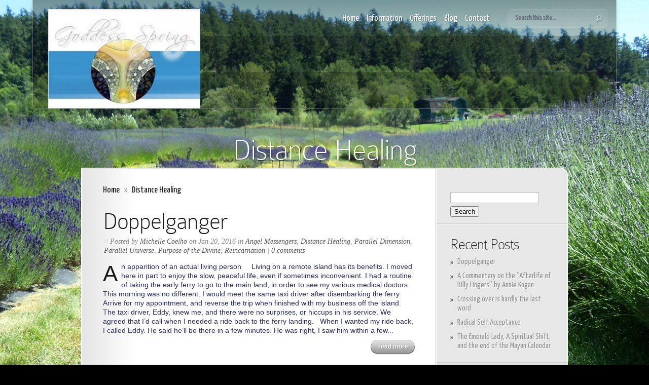

--- FILE ---
content_type: text/html; charset=UTF-8
request_url: http://goddessspring.com/category/distance-healing/
body_size: 12008
content:
<!DOCTYPE html PUBLIC "-//W3C//DTD XHTML 1.0 Transitional//EN" "http://www.w3.org/TR/xhtml1/DTD/xhtml1-transitional.dtd">
<html xmlns="http://www.w3.org/1999/xhtml" lang="en-US">
<head profile="http://gmpg.org/xfn/11">
<meta http-equiv="Content-Type" content="text/html; charset=UTF-8" />

<link rel="stylesheet" href="http://goddessspring.com/wp-content/themes/InStyle/style.css" type="text/css" media="screen" />

<link href='https://fonts.googleapis.com/css?family=Yanone+Kaffeesatz:light,regular,bold&amp;subset=latin' rel='stylesheet' type='text/css' /><meta http-equiv="X-UA-Compatible" content="IE=edge">
<link rel="pingback" href="http://goddessspring.com/xmlrpc.php" />

<!--[if lt IE 7]>
	<link rel="stylesheet" type="text/css" href="http://goddessspring.com/wp-content/themes/InStyle/css/ie6style.css" />
	<script type="text/javascript" src="http://goddessspring.com/wp-content/themes/InStyle/js/DD_belatedPNG_0.0.8a-min.js"></script>
	<script type="text/javascript">DD_belatedPNG.fix('img#logo, a.readmore, a.readmore span, #header, span.overlay, #search-form, ul.nav ul, ul.nav span.top-arrow, ul.nav ul li a:hover, #content-top, #content-bottom, span.post-overlay, span.avatar-overlay, .comment-arrow, .service-top, .service-description-bottom, .service-description');</script>
<![endif]-->
<!--[if IE 7]>
	<link rel="stylesheet" type="text/css" href="http://goddessspring.com/wp-content/themes/InStyle/css/ie7style.css" />
<![endif]-->
<!--[if IE 8]>
	<link rel="stylesheet" type="text/css" href="http://goddessspring.com/wp-content/themes/InStyle/css/ie8style.css" />
<![endif]-->

<script type="text/javascript">
	document.documentElement.className = 'js';
</script>

<script>var et_site_url='http://goddessspring.com';var et_post_id='0';function et_core_page_resource_fallback(a,b){"undefined"===typeof b&&(b=a.sheet.cssRules&&0===a.sheet.cssRules.length);b&&(a.onerror=null,a.onload=null,a.href?a.href=et_site_url+"/?et_core_page_resource="+a.id+et_post_id:a.src&&(a.src=et_site_url+"/?et_core_page_resource="+a.id+et_post_id))}
</script><title>Distance Healing | Goddess Spring</title>
<meta name='robots' content='max-image-preview:large' />
<link rel='dns-prefetch' href='//fonts.googleapis.com' />
<link rel="alternate" type="application/rss+xml" title="Goddess Spring &raquo; Feed" href="http://goddessspring.com/feed/" />
<link rel="alternate" type="application/rss+xml" title="Goddess Spring &raquo; Comments Feed" href="http://goddessspring.com/comments/feed/" />
<link rel="alternate" type="application/rss+xml" title="Goddess Spring &raquo; Distance Healing Category Feed" href="http://goddessspring.com/category/distance-healing/feed/" />
<meta content="InStyle v.4.0.14" name="generator"/>
	<style type="text/css">
		body { color: #272a5e; }
		#content-area a { color: #; }
		ul.nav li a { color: #; }
		ul.nav > li.current_page_item > a, ul#top-menu > li:hover > a, ul.nav > li.current-cat > a { color: #; }
		h1, h2, h3, h4, h5, h6, h1 a, h2 a, h3 a, h4 a, h5 a, h6 a { color: #; }

		#sidebar a { color:#; }
		div#footer { color:# }
		#footer a, ul#bottom-menu li a { color:# }
	</style>

<style id='wp-img-auto-sizes-contain-inline-css' type='text/css'>
img:is([sizes=auto i],[sizes^="auto," i]){contain-intrinsic-size:3000px 1500px}
/*# sourceURL=wp-img-auto-sizes-contain-inline-css */
</style>

<style id='wp-emoji-styles-inline-css' type='text/css'>

	img.wp-smiley, img.emoji {
		display: inline !important;
		border: none !important;
		box-shadow: none !important;
		height: 1em !important;
		width: 1em !important;
		margin: 0 0.07em !important;
		vertical-align: -0.1em !important;
		background: none !important;
		padding: 0 !important;
	}
/*# sourceURL=wp-emoji-styles-inline-css */
</style>
<link rel='stylesheet' id='wp-block-library-css' href='http://goddessspring.com/wp-includes/css/dist/block-library/style.min.css?ver=0e423f359e67815f40ef439e4a97b1f9' type='text/css' media='all' />
<style id='global-styles-inline-css' type='text/css'>
:root{--wp--preset--aspect-ratio--square: 1;--wp--preset--aspect-ratio--4-3: 4/3;--wp--preset--aspect-ratio--3-4: 3/4;--wp--preset--aspect-ratio--3-2: 3/2;--wp--preset--aspect-ratio--2-3: 2/3;--wp--preset--aspect-ratio--16-9: 16/9;--wp--preset--aspect-ratio--9-16: 9/16;--wp--preset--color--black: #000000;--wp--preset--color--cyan-bluish-gray: #abb8c3;--wp--preset--color--white: #ffffff;--wp--preset--color--pale-pink: #f78da7;--wp--preset--color--vivid-red: #cf2e2e;--wp--preset--color--luminous-vivid-orange: #ff6900;--wp--preset--color--luminous-vivid-amber: #fcb900;--wp--preset--color--light-green-cyan: #7bdcb5;--wp--preset--color--vivid-green-cyan: #00d084;--wp--preset--color--pale-cyan-blue: #8ed1fc;--wp--preset--color--vivid-cyan-blue: #0693e3;--wp--preset--color--vivid-purple: #9b51e0;--wp--preset--gradient--vivid-cyan-blue-to-vivid-purple: linear-gradient(135deg,rgb(6,147,227) 0%,rgb(155,81,224) 100%);--wp--preset--gradient--light-green-cyan-to-vivid-green-cyan: linear-gradient(135deg,rgb(122,220,180) 0%,rgb(0,208,130) 100%);--wp--preset--gradient--luminous-vivid-amber-to-luminous-vivid-orange: linear-gradient(135deg,rgb(252,185,0) 0%,rgb(255,105,0) 100%);--wp--preset--gradient--luminous-vivid-orange-to-vivid-red: linear-gradient(135deg,rgb(255,105,0) 0%,rgb(207,46,46) 100%);--wp--preset--gradient--very-light-gray-to-cyan-bluish-gray: linear-gradient(135deg,rgb(238,238,238) 0%,rgb(169,184,195) 100%);--wp--preset--gradient--cool-to-warm-spectrum: linear-gradient(135deg,rgb(74,234,220) 0%,rgb(151,120,209) 20%,rgb(207,42,186) 40%,rgb(238,44,130) 60%,rgb(251,105,98) 80%,rgb(254,248,76) 100%);--wp--preset--gradient--blush-light-purple: linear-gradient(135deg,rgb(255,206,236) 0%,rgb(152,150,240) 100%);--wp--preset--gradient--blush-bordeaux: linear-gradient(135deg,rgb(254,205,165) 0%,rgb(254,45,45) 50%,rgb(107,0,62) 100%);--wp--preset--gradient--luminous-dusk: linear-gradient(135deg,rgb(255,203,112) 0%,rgb(199,81,192) 50%,rgb(65,88,208) 100%);--wp--preset--gradient--pale-ocean: linear-gradient(135deg,rgb(255,245,203) 0%,rgb(182,227,212) 50%,rgb(51,167,181) 100%);--wp--preset--gradient--electric-grass: linear-gradient(135deg,rgb(202,248,128) 0%,rgb(113,206,126) 100%);--wp--preset--gradient--midnight: linear-gradient(135deg,rgb(2,3,129) 0%,rgb(40,116,252) 100%);--wp--preset--font-size--small: 13px;--wp--preset--font-size--medium: 20px;--wp--preset--font-size--large: 36px;--wp--preset--font-size--x-large: 42px;--wp--preset--spacing--20: 0.44rem;--wp--preset--spacing--30: 0.67rem;--wp--preset--spacing--40: 1rem;--wp--preset--spacing--50: 1.5rem;--wp--preset--spacing--60: 2.25rem;--wp--preset--spacing--70: 3.38rem;--wp--preset--spacing--80: 5.06rem;--wp--preset--shadow--natural: 6px 6px 9px rgba(0, 0, 0, 0.2);--wp--preset--shadow--deep: 12px 12px 50px rgba(0, 0, 0, 0.4);--wp--preset--shadow--sharp: 6px 6px 0px rgba(0, 0, 0, 0.2);--wp--preset--shadow--outlined: 6px 6px 0px -3px rgb(255, 255, 255), 6px 6px rgb(0, 0, 0);--wp--preset--shadow--crisp: 6px 6px 0px rgb(0, 0, 0);}:where(.is-layout-flex){gap: 0.5em;}:where(.is-layout-grid){gap: 0.5em;}body .is-layout-flex{display: flex;}.is-layout-flex{flex-wrap: wrap;align-items: center;}.is-layout-flex > :is(*, div){margin: 0;}body .is-layout-grid{display: grid;}.is-layout-grid > :is(*, div){margin: 0;}:where(.wp-block-columns.is-layout-flex){gap: 2em;}:where(.wp-block-columns.is-layout-grid){gap: 2em;}:where(.wp-block-post-template.is-layout-flex){gap: 1.25em;}:where(.wp-block-post-template.is-layout-grid){gap: 1.25em;}.has-black-color{color: var(--wp--preset--color--black) !important;}.has-cyan-bluish-gray-color{color: var(--wp--preset--color--cyan-bluish-gray) !important;}.has-white-color{color: var(--wp--preset--color--white) !important;}.has-pale-pink-color{color: var(--wp--preset--color--pale-pink) !important;}.has-vivid-red-color{color: var(--wp--preset--color--vivid-red) !important;}.has-luminous-vivid-orange-color{color: var(--wp--preset--color--luminous-vivid-orange) !important;}.has-luminous-vivid-amber-color{color: var(--wp--preset--color--luminous-vivid-amber) !important;}.has-light-green-cyan-color{color: var(--wp--preset--color--light-green-cyan) !important;}.has-vivid-green-cyan-color{color: var(--wp--preset--color--vivid-green-cyan) !important;}.has-pale-cyan-blue-color{color: var(--wp--preset--color--pale-cyan-blue) !important;}.has-vivid-cyan-blue-color{color: var(--wp--preset--color--vivid-cyan-blue) !important;}.has-vivid-purple-color{color: var(--wp--preset--color--vivid-purple) !important;}.has-black-background-color{background-color: var(--wp--preset--color--black) !important;}.has-cyan-bluish-gray-background-color{background-color: var(--wp--preset--color--cyan-bluish-gray) !important;}.has-white-background-color{background-color: var(--wp--preset--color--white) !important;}.has-pale-pink-background-color{background-color: var(--wp--preset--color--pale-pink) !important;}.has-vivid-red-background-color{background-color: var(--wp--preset--color--vivid-red) !important;}.has-luminous-vivid-orange-background-color{background-color: var(--wp--preset--color--luminous-vivid-orange) !important;}.has-luminous-vivid-amber-background-color{background-color: var(--wp--preset--color--luminous-vivid-amber) !important;}.has-light-green-cyan-background-color{background-color: var(--wp--preset--color--light-green-cyan) !important;}.has-vivid-green-cyan-background-color{background-color: var(--wp--preset--color--vivid-green-cyan) !important;}.has-pale-cyan-blue-background-color{background-color: var(--wp--preset--color--pale-cyan-blue) !important;}.has-vivid-cyan-blue-background-color{background-color: var(--wp--preset--color--vivid-cyan-blue) !important;}.has-vivid-purple-background-color{background-color: var(--wp--preset--color--vivid-purple) !important;}.has-black-border-color{border-color: var(--wp--preset--color--black) !important;}.has-cyan-bluish-gray-border-color{border-color: var(--wp--preset--color--cyan-bluish-gray) !important;}.has-white-border-color{border-color: var(--wp--preset--color--white) !important;}.has-pale-pink-border-color{border-color: var(--wp--preset--color--pale-pink) !important;}.has-vivid-red-border-color{border-color: var(--wp--preset--color--vivid-red) !important;}.has-luminous-vivid-orange-border-color{border-color: var(--wp--preset--color--luminous-vivid-orange) !important;}.has-luminous-vivid-amber-border-color{border-color: var(--wp--preset--color--luminous-vivid-amber) !important;}.has-light-green-cyan-border-color{border-color: var(--wp--preset--color--light-green-cyan) !important;}.has-vivid-green-cyan-border-color{border-color: var(--wp--preset--color--vivid-green-cyan) !important;}.has-pale-cyan-blue-border-color{border-color: var(--wp--preset--color--pale-cyan-blue) !important;}.has-vivid-cyan-blue-border-color{border-color: var(--wp--preset--color--vivid-cyan-blue) !important;}.has-vivid-purple-border-color{border-color: var(--wp--preset--color--vivid-purple) !important;}.has-vivid-cyan-blue-to-vivid-purple-gradient-background{background: var(--wp--preset--gradient--vivid-cyan-blue-to-vivid-purple) !important;}.has-light-green-cyan-to-vivid-green-cyan-gradient-background{background: var(--wp--preset--gradient--light-green-cyan-to-vivid-green-cyan) !important;}.has-luminous-vivid-amber-to-luminous-vivid-orange-gradient-background{background: var(--wp--preset--gradient--luminous-vivid-amber-to-luminous-vivid-orange) !important;}.has-luminous-vivid-orange-to-vivid-red-gradient-background{background: var(--wp--preset--gradient--luminous-vivid-orange-to-vivid-red) !important;}.has-very-light-gray-to-cyan-bluish-gray-gradient-background{background: var(--wp--preset--gradient--very-light-gray-to-cyan-bluish-gray) !important;}.has-cool-to-warm-spectrum-gradient-background{background: var(--wp--preset--gradient--cool-to-warm-spectrum) !important;}.has-blush-light-purple-gradient-background{background: var(--wp--preset--gradient--blush-light-purple) !important;}.has-blush-bordeaux-gradient-background{background: var(--wp--preset--gradient--blush-bordeaux) !important;}.has-luminous-dusk-gradient-background{background: var(--wp--preset--gradient--luminous-dusk) !important;}.has-pale-ocean-gradient-background{background: var(--wp--preset--gradient--pale-ocean) !important;}.has-electric-grass-gradient-background{background: var(--wp--preset--gradient--electric-grass) !important;}.has-midnight-gradient-background{background: var(--wp--preset--gradient--midnight) !important;}.has-small-font-size{font-size: var(--wp--preset--font-size--small) !important;}.has-medium-font-size{font-size: var(--wp--preset--font-size--medium) !important;}.has-large-font-size{font-size: var(--wp--preset--font-size--large) !important;}.has-x-large-font-size{font-size: var(--wp--preset--font-size--x-large) !important;}
/*# sourceURL=global-styles-inline-css */
</style>

<style id='classic-theme-styles-inline-css' type='text/css'>
/*! This file is auto-generated */
.wp-block-button__link{color:#fff;background-color:#32373c;border-radius:9999px;box-shadow:none;text-decoration:none;padding:calc(.667em + 2px) calc(1.333em + 2px);font-size:1.125em}.wp-block-file__button{background:#32373c;color:#fff;text-decoration:none}
/*# sourceURL=/wp-includes/css/classic-themes.min.css */
</style>
<link rel='stylesheet' id='contact-form-7-css' href='http://goddessspring.com/wp-content/plugins/contact-form-7/includes/css/styles.css?ver=6.1.4' type='text/css' media='all' />
<link rel='stylesheet' id='et-gf-raleway-css' href='http://fonts.googleapis.com/css?family=Raleway:&#038;subset=latin' type='text/css' media='all' />
<link rel='stylesheet' id='et-shortcodes-css-css' href='http://goddessspring.com/wp-content/themes/InStyle/epanel/shortcodes/css/shortcodes-legacy.css?ver=4.0.14' type='text/css' media='all' />
<link rel='stylesheet' id='magnific_popup-css' href='http://goddessspring.com/wp-content/themes/InStyle/includes/page_templates/js/magnific_popup/magnific_popup.css?ver=1.3.4' type='text/css' media='screen' />
<link rel='stylesheet' id='et_page_templates-css' href='http://goddessspring.com/wp-content/themes/InStyle/includes/page_templates/page_templates.css?ver=1.8' type='text/css' media='screen' />
<script type="text/javascript" src="http://goddessspring.com/wp-includes/js/jquery/jquery.min.js?ver=3.7.1" id="jquery-core-js"></script>
<script type="text/javascript" src="http://goddessspring.com/wp-includes/js/jquery/jquery-migrate.min.js?ver=3.4.1" id="jquery-migrate-js"></script>
<link rel="https://api.w.org/" href="http://goddessspring.com/wp-json/" /><link rel="alternate" title="JSON" type="application/json" href="http://goddessspring.com/wp-json/wp/v2/categories/3" /><link rel="EditURI" type="application/rsd+xml" title="RSD" href="http://goddessspring.com/xmlrpc.php?rsd" />

<!-- used in scripts --><meta name="et_bg_image_speed" content="9000" /><meta name="et_service_image_speed" content="1000" /><meta name="et_disable_toptier" content="1" />		<style type="text/css">
		h1, h2, h3, h4, h5, h6, .slide h2.title, .slide p, h1.category-title, p.category-tagline, .widget h3.widgettitle, .comment-meta, h2.post-title, h3#comments, .entry h1, .entry h2, .entry h3, .entry h4, .entry h5, .entry h6, #reply-title, #trackbacks-title, .slide h2.title span, .slide p span, p.category-tagline span, span.drop-caps, .wp-pagenavi span { font-family: 'Raleway', ; }		</style>
	<link rel="shortcut icon" href="http://goddessspring.com/wp-content/uploads/2015/03/gs.favicon1.jpg" /><link rel="preload" href="http://goddessspring.com/wp-content/themes/InStyle/core/admin/fonts/modules.ttf" as="font" crossorigin="anonymous"><style type="text/css">.recentcomments a{display:inline !important;padding:0 !important;margin:0 !important;}</style>	<style type="text/css">
		#et_pt_portfolio_gallery { margin-left: -11px; }
		.et_pt_portfolio_item { margin-left: 23px; }
		.et_portfolio_small { margin-left: -39px !important; }
		.et_portfolio_small .et_pt_portfolio_item { margin-left: 31px !important; }
		.et_portfolio_large { margin-left: -20px !important; }
		.et_portfolio_large .et_pt_portfolio_item { margin-left: 6px !important; }
	</style>
<link rel="stylesheet" id="et-customizer-global-cached-inline-styles" href="http://goddessspring.com/wp-content/et-cache/global/et-customizer-global-17697071447887.min.css" onerror="et_core_page_resource_fallback(this, true)" onload="et_core_page_resource_fallback(this)" />
</head>
<body class="archive category category-distance-healing category-3 wp-theme-InStyle et_dropcaps_enabled et_includes_sidebar">
	<div id="background">
		<div id="backgrounds">
			<img src="http://goddessspring.com/wp-content/uploads/2015/03/LavenderFarm1920__1427152661_50.106.42.1631.jpg" alt=""/>		</div> <!-- end #backgrounds -->

		<div id="header" class="clearfix">
			<a href="http://goddessspring.com/">				<img src="http://goddessspring.com/wp-content/uploads/2015/03/gs-logojpg__opt1-300x196.jpg" alt="Goddess Spring" id="logo"/>
			</a>
			<div id="header-right">
				<ul id="top-menu" class="nav"><li id="menu-item-117" class="menu-item menu-item-type-custom menu-item-object-custom menu-item-117"><a href="http://www.goddessspring.com">Home</a></li>
<li id="menu-item-63" class="menu-item menu-item-type-post_type menu-item-object-page menu-item-has-children menu-item-63"><a href="http://goddessspring.com/about/">Information</a>
<ul class="sub-menu">
	<li id="menu-item-66" class="menu-item menu-item-type-post_type menu-item-object-page menu-item-66"><a href="http://goddessspring.com/about/about-goddess-spring/">About Goddess Spring</a></li>
	<li id="menu-item-199" class="menu-item menu-item-type-post_type menu-item-object-page menu-item-199"><a href="http://goddessspring.com/about/disclaimer/">Disclaimer</a></li>
	<li id="menu-item-64" class="menu-item menu-item-type-post_type menu-item-object-page menu-item-64"><a href="http://goddessspring.com/about/testimonials/">Testimonials</a></li>
	<li id="menu-item-168" class="menu-item menu-item-type-post_type menu-item-object-page menu-item-has-children menu-item-168"><a href="http://goddessspring.com/faqs/">FAQ&#8217;s</a>
	<ul class="sub-menu">
		<li id="menu-item-65" class="menu-item menu-item-type-post_type menu-item-object-page menu-item-65"><a href="http://goddessspring.com/faqs/faq/">Table Tipping FAQ&#8217;s</a></li>
		<li id="menu-item-171" class="menu-item menu-item-type-post_type menu-item-object-page menu-item-171"><a href="http://goddessspring.com/faqs/distance-healing-faqs/">Distance Healing FAQ&#8217;s</a></li>
	</ul>
</li>
</ul>
</li>
<li id="menu-item-67" class="menu-item menu-item-type-post_type menu-item-object-page menu-item-has-children menu-item-67"><a href="http://goddessspring.com/offerings/">Offerings</a>
<ul class="sub-menu">
	<li id="menu-item-69" class="menu-item menu-item-type-post_type menu-item-object-page menu-item-69"><a href="http://goddessspring.com/offerings/distance-healing/">Distance Healing</a></li>
	<li id="menu-item-70" class="menu-item menu-item-type-post_type menu-item-object-page menu-item-70"><a href="http://goddessspring.com/offerings/table-tipping/">Table Tipping</a></li>
	<li id="menu-item-68" class="menu-item menu-item-type-post_type menu-item-object-page menu-item-68"><a href="http://goddessspring.com/offerings/special-requests/">Special Requests</a></li>
</ul>
</li>
<li id="menu-item-71" class="menu-item menu-item-type-post_type menu-item-object-page menu-item-71"><a href="http://goddessspring.com/blog/">Blog</a></li>
<li id="menu-item-62" class="menu-item menu-item-type-post_type menu-item-object-page menu-item-62"><a href="http://goddessspring.com/contact/">Contact</a></li>
</ul>
				<div id="search-form">
					<form method="get" id="searchform" action="http://goddessspring.com/">
						<input type="text" value="Search this site..." name="s" id="searchinput" />
						<input type="image" src="http://goddessspring.com/wp-content/themes/InStyle/images/search_btn.png" id="searchsubmit" />
					</form>
				</div> <!-- end #search-form -->
			</div> <!-- end #header-right -->
		</div> <!-- end #header -->

		<div id="container">

	<h1 class="category-title">Distance Healing</h1>

	<div id="content-top"></div>
	<div id="content" class="clearfix">
		<div id="content-area">
			<div id="breadcrumbs">

					<a href="http://goddessspring.com/">Home</a> <span class="raquo">&raquo;</span>

									Distance Healing					
</div> <!-- end #breadcrumbs -->
			
							<div class="post clearfix">
					<h2 class="post-title"><a href="http://goddessspring.com/2016/01/doppelganger/">Doppelganger</a></h2>
						<p class="meta-info"><span class="raquo">&raquo;</span>Posted  by <a href="http://goddessspring.com/author/goddessguide/" title="Posts by Michelle Coelho" rel="author">Michelle Coelho</a> on Jan 20, 2016 in <a href="http://goddessspring.com/category/angel-messengers/" rel="category tag">Angel Messengers</a>, <a href="http://goddessspring.com/category/distance-healing/" rel="category tag">Distance Healing</a>, <a href="http://goddessspring.com/category/parallel-dimension/" rel="category tag">Parallel Dimension</a>, <a href="http://goddessspring.com/category/parallel-universe/" rel="category tag">Parallel Universe</a>, <a href="http://goddessspring.com/category/purpose-of-the-divine/" rel="category tag">Purpose of the Divine</a>, <a href="http://goddessspring.com/category/reincarnation/" rel="category tag">Reincarnation</a> | <a href="http://goddessspring.com/2016/01/doppelganger/#respond">0 comments</a></p>

					
					
					<div class="description">
													<p>An apparition of an actual living person &nbsp; &nbsp; Living on a remote island has its benefits. I moved here in part to enjoy the slow, peaceful life, even if sometimes inconvenient. I had a routine of taking the early ferry to go to the main land, in order to see my various medical doctors. This morning was no different. I would meet the same taxi driver after disembarking the ferry. Arrive for my appointment, and reverse the trip when finished with my business off the island. The taxi driver, Eddy, knew me, and there were no surprises, or hiccups in his service. We agreed that I’d call when I needed a ride back to the ferry landing. &nbsp; When I wanted my ride back, I called Eddy. He said he’ll be there in a few minutes. He was right, I saw him within a few...</p>
											</div> 	<!-- end .description-->
					<a href="http://goddessspring.com/2016/01/doppelganger/" class="readmore"><span>read more</span></a>
				</div> <!-- end .post -->
							<div class="post clearfix">
					<h2 class="post-title"><a href="http://goddessspring.com/2015/03/a-commentary-on-the-afterlife-of-billy-fingers-by-annie-kagan/">A Commentary on the &#8220;Afterlife of Billy Fingers&#8221; by Annie Kagan</a></h2>
						<p class="meta-info"><span class="raquo">&raquo;</span>Posted  by <a href="http://goddessspring.com/author/goddessguide/" title="Posts by Michelle Coelho" rel="author">Michelle Coelho</a> on Mar 1, 2015 in <a href="http://goddessspring.com/category/afterlife/" rel="category tag">Afterlife</a>, <a href="http://goddessspring.com/category/angel-messengers/" rel="category tag">Angel Messengers</a>, <a href="http://goddessspring.com/category/distance-healing/" rel="category tag">Distance Healing</a>, <a href="http://goddessspring.com/category/house-clearing/" rel="category tag">House Clearing</a>, <a href="http://goddessspring.com/category/karma/" rel="category tag">Karma</a>, <a href="http://goddessspring.com/category/purpose-of-the-divine/" rel="category tag">Purpose of the Divine</a>, <a href="http://goddessspring.com/category/reincarnation/" rel="category tag">Reincarnation</a>, <a href="http://goddessspring.com/category/angel-messengers/uncategorized/" rel="category tag">Uncategorized</a> | <a href="http://goddessspring.com/2015/03/a-commentary-on-the-afterlife-of-billy-fingers-by-annie-kagan/#respond">0 comments</a></p>

					
					
					<div class="description">
													<p>The Afterlife of Billy Fingers At a tender age of 4 years old, I became terrified when my Mother revealed that we all eventually will die, including me.  But, what happens after that? Fast forward to when I began to read “The Afterlife of Billy Fingers”, by Annie Kagan.The story is one everyone can relate to. We all know a “Billy Fingers” to which a horrible fate befalls him. This one is a little different. Billy Fingers dies in a car accident. A short time after this, he makes contact with his sister Annie, who is still on earth. The two of them begin a new side to their relationship. He pops in unannounced, for the most part, as her pillar of strength and knowledge. She sees him as a hologram, a blue light. She hears him speak to her lovingly. She asks for...</p>
											</div> 	<!-- end .description-->
					<a href="http://goddessspring.com/2015/03/a-commentary-on-the-afterlife-of-billy-fingers-by-annie-kagan/" class="readmore"><span>read more</span></a>
				</div> <!-- end .post -->
							<div class="post clearfix">
					<h2 class="post-title"><a href="http://goddessspring.com/2013/10/crossing-over-is-hardly-the-last-word/">Crossing over is hardly the last word</a></h2>
						<p class="meta-info"><span class="raquo">&raquo;</span>Posted  by <a href="http://goddessspring.com/author/goddessguide/" title="Posts by Michelle Coelho" rel="author">Michelle Coelho</a> on Oct 27, 2013 in <a href="http://goddessspring.com/category/afterlife/" rel="category tag">Afterlife</a>, <a href="http://goddessspring.com/category/distance-healing/" rel="category tag">Distance Healing</a> | <a href="http://goddessspring.com/2013/10/crossing-over-is-hardly-the-last-word/#respond">0 comments</a></p>

					
					
					<div class="description">
													<p>In every way, all our life, we experience loss. It is a significant part of our journey. Ultimately, destination wins, and we lose us to … what? More than imagination, I find that death is merely a transition. It is as if one is walking along a favorite path, turning over every rock. The path spirals higher still, as you walk with greater difficulty. Along the way you see opportunities to take alternate paths, having new possibilities, unusual and beautiful treasures. It is always your choice to go down an alternate path. You move still higher on the path, with greater difficulty, and satisfaction. Then, all of a sudden, you fall through an ice cold puddle you chance to step in. It is as if you have fallen into a rich and beautiful atmosphere. It moves your...</p>
											</div> 	<!-- end .description-->
					<a href="http://goddessspring.com/2013/10/crossing-over-is-hardly-the-last-word/" class="readmore"><span>read more</span></a>
				</div> <!-- end .post -->
							<div class="post clearfix">
					<h2 class="post-title"><a href="http://goddessspring.com/2010/10/living-with-jesters-and-other-spiritual-variety/">Living with Jesters and other Spiritual Variety</a></h2>
						<p class="meta-info"><span class="raquo">&raquo;</span>Posted  by <a href="http://goddessspring.com/author/goddessguide/" title="Posts by Michelle Coelho" rel="author">Michelle Coelho</a> on Oct 23, 2010 in <a href="http://goddessspring.com/category/distance-healing/" rel="category tag">Distance Healing</a>, <a href="http://goddessspring.com/category/house-clearing/" rel="category tag">House Clearing</a>, <a href="http://goddessspring.com/category/karma/" rel="category tag">Karma</a>, <a href="http://goddessspring.com/category/reincarnation/" rel="category tag">Reincarnation</a>, <a href="http://goddessspring.com/category/rogue-spirits/" rel="category tag">Rogue Spirits</a>, <a href="http://goddessspring.com/category/soul-mate/" rel="category tag">Soul Mate</a>, <a href="http://goddessspring.com/category/spirit-messengers/" rel="category tag">Spirit Messengers</a>, <a href="http://goddessspring.com/category/table-tipping/" rel="category tag">Table Tipping</a>, <a href="http://goddessspring.com/category/transformation/" rel="category tag">Transformation</a>, <a href="http://goddessspring.com/category/angel-messengers/uncategorized/" rel="category tag">Uncategorized</a>, <a href="http://goddessspring.com/category/goddess-spring/" rel="category tag">www.GoddessSpring.com</a> | <a href="http://goddessspring.com/2010/10/living-with-jesters-and-other-spiritual-variety/#respond">0 comments</a></p>

					
					
					<div class="description">
													<p>Spirit World Part IV The Astral Realities Living in the Third Dimension has many advantages for Human Beings and Spirit Beings. We generally co-exist with no great issues. We live, knowingly sometimes, will all Dimensions existing all around us, all the time, in our space and time. Sometimes a Loved One who has departed may have already Crossed Over, but still feels the need to support the ones he or she left behind. It is different for them. They are experiencing Unconditional Love, and a Non Judgmental existence. Why would they be sorry about leaving this world? Time and Space confinement does not exist in their world. For them, it will be the equivalent of a day or two before their loved one also Crosses Over. And the least they can do is comfort them. But...</p>
											</div> 	<!-- end .description-->
					<a href="http://goddessspring.com/2010/10/living-with-jesters-and-other-spiritual-variety/" class="readmore"><span>read more</span></a>
				</div> <!-- end .post -->
							<div class="post clearfix">
					<h2 class="post-title"><a href="http://goddessspring.com/2010/10/spirit-messengers-among-us/">Spirit Messengers Among Us</a></h2>
						<p class="meta-info"><span class="raquo">&raquo;</span>Posted  by <a href="http://goddessspring.com/author/goddessguide/" title="Posts by Michelle Coelho" rel="author">Michelle Coelho</a> on Oct 15, 2010 in <a href="http://goddessspring.com/category/angel-messengers/" rel="category tag">Angel Messengers</a>, <a href="http://goddessspring.com/category/distance-healing/" rel="category tag">Distance Healing</a>, <a href="http://goddessspring.com/category/house-clearing/" rel="category tag">House Clearing</a>, <a href="http://goddessspring.com/category/karma/" rel="category tag">Karma</a>, <a href="http://goddessspring.com/category/reincarnation/" rel="category tag">Reincarnation</a>, <a href="http://goddessspring.com/category/soul-mate/" rel="category tag">Soul Mate</a>, <a href="http://goddessspring.com/category/spirit-messengers/" rel="category tag">Spirit Messengers</a>, <a href="http://goddessspring.com/category/spiritual-healing-through-table-tipping/" rel="category tag">Spiritual Healing Through Table Tipping</a>, <a href="http://goddessspring.com/category/table-tipping/" rel="category tag">Table Tipping</a>, <a href="http://goddessspring.com/category/angel-messengers/uncategorized/" rel="category tag">Uncategorized</a>, <a href="http://goddessspring.com/category/goddess-spring/" rel="category tag">www.GoddessSpring.com</a> | <a href="http://goddessspring.com/2010/10/spirit-messengers-among-us/#respond">0 comments</a></p>

					
					
					<div class="description">
													<p>A Chance Encounter? Spirit Worlds Part III Thinking about Spirit Realities and all of the Spirit Energy generously showered into and onto my life, I know by speaking with others that this is the truth for many of them too. I remember throughout my life, I would have brief visits, with Spirit Messengers. They would be initiated by the “Messenger” who would strike up a conversation. I would find myself feeling unusually comfortable and trusting of the person in a short time frame, 30 seconds to 5 minutes, and just as immediately, they would be gone. We could not be friends. I would never see them again. I remember one afternoon working in my Dad&#8217;s Bakery. I was 15 or 16. I put a cake into the display case, and thought that, if no one bought THAT one, I would...</p>
											</div> 	<!-- end .description-->
					<a href="http://goddessspring.com/2010/10/spirit-messengers-among-us/" class="readmore"><span>read more</span></a>
				</div> <!-- end .post -->
							<div class="post clearfix">
					<h2 class="post-title"><a href="http://goddessspring.com/2010/10/that-little-fear/">That Little Fear</a></h2>
						<p class="meta-info"><span class="raquo">&raquo;</span>Posted  by <a href="http://goddessspring.com/author/goddessguide/" title="Posts by Michelle Coelho" rel="author">Michelle Coelho</a> on Oct 9, 2010 in <a href="http://goddessspring.com/category/distance-healing/" rel="category tag">Distance Healing</a>, <a href="http://goddessspring.com/category/house-clearing/" rel="category tag">House Clearing</a>, <a href="http://goddessspring.com/category/rogue-spirits/" rel="category tag">Rogue Spirits</a>, <a href="http://goddessspring.com/category/spiritual-healing-through-table-tipping/" rel="category tag">Spiritual Healing Through Table Tipping</a>, <a href="http://goddessspring.com/category/table-tipping/" rel="category tag">Table Tipping</a>, <a href="http://goddessspring.com/category/goddess-spring/" rel="category tag">www.GoddessSpring.com</a> | <a href="http://goddessspring.com/2010/10/that-little-fear/#respond">0 comments</a></p>

					
					
					<div class="description">
													<p>Protection in a Chaotic Time New Series in Spirit Worlds, Part I Occasionally, I have a person tell me, without really telling me, that there are unwanted Spirits residing in their living space. It starts by thinking someone is watching them. Over time, it escalates to other things. Children are uncomfortable. Frightened. The dog becomes chronically sick. They used to be able to grow plants, but no longer. Eventually, there is undeniably something wrong. As the person relays the message to me, I have to wait, it is as if they are afraid that someone in another Dimension, who is the cause of this, will hear them speaking. And that there will be consequences. The Spirit World is complex. When I experience Spirit, I choose only Light beings. I maintain an...</p>
											</div> 	<!-- end .description-->
					<a href="http://goddessspring.com/2010/10/that-little-fear/" class="readmore"><span>read more</span></a>
				</div> <!-- end .post -->
							<div class="pagination">
	<div class="alignleft"><a href="http://goddessspring.com/category/distance-healing/page/2/" >&laquo; Older Entries</a></div>
	<div class="alignright"></div>
</div>					</div> <!-- end #content-area -->

		<div id="sidebar">

	<div id="search-2" class="widget widget_search"><h3 class="widgettitle"> </h3><form role="search" method="get" id="searchform" class="searchform" action="http://goddessspring.com/">
				<div>
					<label class="screen-reader-text" for="s">Search for:</label>
					<input type="text" value="" name="s" id="s" />
					<input type="submit" id="searchsubmit" value="Search" />
				</div>
			</form></div> <!-- end .widget -->
		<div id="recent-posts-2" class="widget widget_recent_entries">
		<h3 class="widgettitle">Recent Posts</h3>
		<ul>
											<li>
					<a href="http://goddessspring.com/2016/01/doppelganger/">Doppelganger</a>
									</li>
											<li>
					<a href="http://goddessspring.com/2015/03/a-commentary-on-the-afterlife-of-billy-fingers-by-annie-kagan/">A Commentary on the &#8220;Afterlife of Billy Fingers&#8221; by Annie Kagan</a>
									</li>
											<li>
					<a href="http://goddessspring.com/2013/10/crossing-over-is-hardly-the-last-word/">Crossing over is hardly the last word</a>
									</li>
											<li>
					<a href="http://goddessspring.com/2013/03/radical-self-acceptance/">Radical Self Acceptance</a>
									</li>
											<li>
					<a href="http://goddessspring.com/2012/12/the-emerald-lady-a-spiritual-shift-and-the-end-of-the-mayan-calendar/">The Emerald Lady, A Spiritual Shift, and the end of the Mayan Calendar</a>
									</li>
					</ul>

		</div> <!-- end .widget --><div id="categories-2" class="widget widget_categories"><h3 class="widgettitle">Categories</h3>
			<ul>
					<li class="cat-item cat-item-68"><a href="http://goddessspring.com/category/afterlife/">Afterlife</a>
</li>
	<li class="cat-item cat-item-30"><a href="http://goddessspring.com/category/angel-messengers/">Angel Messengers</a>
</li>
	<li class="cat-item cat-item-3 current-cat"><a aria-current="page" href="http://goddessspring.com/category/distance-healing/">Distance Healing</a>
</li>
	<li class="cat-item cat-item-26"><a href="http://goddessspring.com/category/house-clearing/">House Clearing</a>
</li>
	<li class="cat-item cat-item-21"><a href="http://goddessspring.com/category/karma/">Karma</a>
</li>
	<li class="cat-item cat-item-69"><a href="http://goddessspring.com/category/parallel-dimension/">Parallel Dimension</a>
</li>
	<li class="cat-item cat-item-70"><a href="http://goddessspring.com/category/parallel-universe/">Parallel Universe</a>
</li>
	<li class="cat-item cat-item-5"><a href="http://goddessspring.com/category/purpose-of-the-divine/">Purpose of the Divine</a>
</li>
	<li class="cat-item cat-item-20"><a href="http://goddessspring.com/category/reincarnation/">Reincarnation</a>
</li>
	<li class="cat-item cat-item-28"><a href="http://goddessspring.com/category/rogue-spirits/">Rogue Spirits</a>
</li>
	<li class="cat-item cat-item-6"><a href="http://goddessspring.com/category/soul-mate/">Soul Mate</a>
</li>
	<li class="cat-item cat-item-32"><a href="http://goddessspring.com/category/spirit-messengers/">Spirit Messengers</a>
</li>
	<li class="cat-item cat-item-7"><a href="http://goddessspring.com/category/spiritual-healing-through-table-tipping/">Spiritual Healing Through Table Tipping</a>
</li>
	<li class="cat-item cat-item-13"><a href="http://goddessspring.com/category/table-tipping/">Table Tipping</a>
</li>
	<li class="cat-item cat-item-15"><a href="http://goddessspring.com/category/transformation/">Transformation</a>
</li>
	<li class="cat-item cat-item-17"><a href="http://goddessspring.com/category/transition/">Transition</a>
</li>
	<li class="cat-item cat-item-9"><a href="http://goddessspring.com/category/twin-souls/">Twin Souls</a>
</li>
	<li class="cat-item cat-item-1"><a href="http://goddessspring.com/category/angel-messengers/uncategorized/">Uncategorized</a>
</li>
	<li class="cat-item cat-item-12"><a href="http://goddessspring.com/category/goddess-spring/">www.GoddessSpring.com</a>
</li>
			</ul>

			</div> <!-- end .widget --><div id="recent-comments-2" class="widget widget_recent_comments"><h3 class="widgettitle">Recent Comments</h3><ul id="recentcomments"></ul></div> <!-- end .widget -->
</div> <!-- end #sidebar -->	</div> <!--end #content-->
	<div id="content-bottom"></div>

			<p id="copyright">Designed by <a href="http://www.elegantthemes.com">Elegant Themes</a> | Powered by <a href="http://www.wordpress.org">WordPress</a></p>
		</div> <!-- end #container-->
	</div> <!-- end #background -->

	<script type="text/javascript" src="http://goddessspring.com/wp-content/themes/InStyle/js/superfish.js"></script>
<script type="text/javascript" src="http://goddessspring.com/wp-content/themes/InStyle/js/custom.js"></script>	<script type="speculationrules">
{"prefetch":[{"source":"document","where":{"and":[{"href_matches":"/*"},{"not":{"href_matches":["/wp-*.php","/wp-admin/*","/wp-content/uploads/*","/wp-content/*","/wp-content/plugins/*","/wp-content/themes/InStyle/*","/*\\?(.+)"]}},{"not":{"selector_matches":"a[rel~=\"nofollow\"]"}},{"not":{"selector_matches":".no-prefetch, .no-prefetch a"}}]},"eagerness":"conservative"}]}
</script>
<script type="text/javascript" src="http://goddessspring.com/wp-includes/js/dist/hooks.min.js?ver=dd5603f07f9220ed27f1" id="wp-hooks-js"></script>
<script type="text/javascript" src="http://goddessspring.com/wp-includes/js/dist/i18n.min.js?ver=c26c3dc7bed366793375" id="wp-i18n-js"></script>
<script type="text/javascript" id="wp-i18n-js-after">
/* <![CDATA[ */
wp.i18n.setLocaleData( { 'text direction\u0004ltr': [ 'ltr' ] } );
//# sourceURL=wp-i18n-js-after
/* ]]> */
</script>
<script type="text/javascript" src="http://goddessspring.com/wp-content/plugins/contact-form-7/includes/swv/js/index.js?ver=6.1.4" id="swv-js"></script>
<script type="text/javascript" id="contact-form-7-js-before">
/* <![CDATA[ */
var wpcf7 = {
    "api": {
        "root": "http:\/\/goddessspring.com\/wp-json\/",
        "namespace": "contact-form-7\/v1"
    },
    "cached": 1
};
//# sourceURL=contact-form-7-js-before
/* ]]> */
</script>
<script type="text/javascript" src="http://goddessspring.com/wp-content/plugins/contact-form-7/includes/js/index.js?ver=6.1.4" id="contact-form-7-js"></script>
<script type="text/javascript" src="http://goddessspring.com/wp-content/themes/InStyle/core/admin/js/common.js?ver=4.7.4" id="et-core-common-js"></script>
<script type="text/javascript" src="http://goddessspring.com/wp-content/themes/InStyle/includes/page_templates/js/jquery.easing-1.3.pack.js?ver=1.3.4" id="easing-js"></script>
<script type="text/javascript" src="http://goddessspring.com/wp-content/themes/InStyle/includes/page_templates/js/magnific_popup/jquery.magnific-popup.js?ver=1.3.4" id="magnific_popup-js"></script>
<script type="text/javascript" id="et-ptemplates-frontend-js-extra">
/* <![CDATA[ */
var et_ptemplates_strings = {"captcha":"Captcha","fill":"Fill","field":"field","invalid":"Invalid email"};
//# sourceURL=et-ptemplates-frontend-js-extra
/* ]]> */
</script>
<script type="text/javascript" src="http://goddessspring.com/wp-content/themes/InStyle/includes/page_templates/js/et-ptemplates-frontend.js?ver=1.1" id="et-ptemplates-frontend-js"></script>
<script id="wp-emoji-settings" type="application/json">
{"baseUrl":"https://s.w.org/images/core/emoji/17.0.2/72x72/","ext":".png","svgUrl":"https://s.w.org/images/core/emoji/17.0.2/svg/","svgExt":".svg","source":{"concatemoji":"http://goddessspring.com/wp-includes/js/wp-emoji-release.min.js?ver=0e423f359e67815f40ef439e4a97b1f9"}}
</script>
<script type="module">
/* <![CDATA[ */
/*! This file is auto-generated */
const a=JSON.parse(document.getElementById("wp-emoji-settings").textContent),o=(window._wpemojiSettings=a,"wpEmojiSettingsSupports"),s=["flag","emoji"];function i(e){try{var t={supportTests:e,timestamp:(new Date).valueOf()};sessionStorage.setItem(o,JSON.stringify(t))}catch(e){}}function c(e,t,n){e.clearRect(0,0,e.canvas.width,e.canvas.height),e.fillText(t,0,0);t=new Uint32Array(e.getImageData(0,0,e.canvas.width,e.canvas.height).data);e.clearRect(0,0,e.canvas.width,e.canvas.height),e.fillText(n,0,0);const a=new Uint32Array(e.getImageData(0,0,e.canvas.width,e.canvas.height).data);return t.every((e,t)=>e===a[t])}function p(e,t){e.clearRect(0,0,e.canvas.width,e.canvas.height),e.fillText(t,0,0);var n=e.getImageData(16,16,1,1);for(let e=0;e<n.data.length;e++)if(0!==n.data[e])return!1;return!0}function u(e,t,n,a){switch(t){case"flag":return n(e,"\ud83c\udff3\ufe0f\u200d\u26a7\ufe0f","\ud83c\udff3\ufe0f\u200b\u26a7\ufe0f")?!1:!n(e,"\ud83c\udde8\ud83c\uddf6","\ud83c\udde8\u200b\ud83c\uddf6")&&!n(e,"\ud83c\udff4\udb40\udc67\udb40\udc62\udb40\udc65\udb40\udc6e\udb40\udc67\udb40\udc7f","\ud83c\udff4\u200b\udb40\udc67\u200b\udb40\udc62\u200b\udb40\udc65\u200b\udb40\udc6e\u200b\udb40\udc67\u200b\udb40\udc7f");case"emoji":return!a(e,"\ud83e\u1fac8")}return!1}function f(e,t,n,a){let r;const o=(r="undefined"!=typeof WorkerGlobalScope&&self instanceof WorkerGlobalScope?new OffscreenCanvas(300,150):document.createElement("canvas")).getContext("2d",{willReadFrequently:!0}),s=(o.textBaseline="top",o.font="600 32px Arial",{});return e.forEach(e=>{s[e]=t(o,e,n,a)}),s}function r(e){var t=document.createElement("script");t.src=e,t.defer=!0,document.head.appendChild(t)}a.supports={everything:!0,everythingExceptFlag:!0},new Promise(t=>{let n=function(){try{var e=JSON.parse(sessionStorage.getItem(o));if("object"==typeof e&&"number"==typeof e.timestamp&&(new Date).valueOf()<e.timestamp+604800&&"object"==typeof e.supportTests)return e.supportTests}catch(e){}return null}();if(!n){if("undefined"!=typeof Worker&&"undefined"!=typeof OffscreenCanvas&&"undefined"!=typeof URL&&URL.createObjectURL&&"undefined"!=typeof Blob)try{var e="postMessage("+f.toString()+"("+[JSON.stringify(s),u.toString(),c.toString(),p.toString()].join(",")+"));",a=new Blob([e],{type:"text/javascript"});const r=new Worker(URL.createObjectURL(a),{name:"wpTestEmojiSupports"});return void(r.onmessage=e=>{i(n=e.data),r.terminate(),t(n)})}catch(e){}i(n=f(s,u,c,p))}t(n)}).then(e=>{for(const n in e)a.supports[n]=e[n],a.supports.everything=a.supports.everything&&a.supports[n],"flag"!==n&&(a.supports.everythingExceptFlag=a.supports.everythingExceptFlag&&a.supports[n]);var t;a.supports.everythingExceptFlag=a.supports.everythingExceptFlag&&!a.supports.flag,a.supports.everything||((t=a.source||{}).concatemoji?r(t.concatemoji):t.wpemoji&&t.twemoji&&(r(t.twemoji),r(t.wpemoji)))});
//# sourceURL=http://goddessspring.com/wp-includes/js/wp-emoji-loader.min.js
/* ]]> */
</script>

</body>
</html>


<!-- Page cached by LiteSpeed Cache 7.7 on 2026-01-29 10:38:48 -->

--- FILE ---
content_type: text/css
request_url: http://goddessspring.com/wp-content/themes/InStyle/style.css
body_size: 6550
content:
/*
Theme Name: InStyle
Theme URI: http://www.elegantthemes.com/gallery/
Version: 4.0.14
Description: 2 Column theme from Elegant Themes
Author: Elegant Themes
Author URI: http://www.elegantthemes.com
*/


/*------------------------------------------------*/
/*-----------------[RESET]------------------------*/
/*------------------------------------------------*/

/* http://meyerweb.com/eric/tools/css/reset/ */
/* v1.0 | 20080212 */

html, body, div, span, applet, object, iframe,
h1, h2, h3, h4, h5, h6, p, blockquote, pre,
a, abbr, acronym, address, big, cite, code,
del, dfn, em, font, img, ins, kbd, q, s, samp,
small, strike, strong, sub, sup, tt, var,
b, u, i, center,
dl, dt, dd, ol, ul, li,
fieldset, form, label, legend { margin: 0; padding: 0; border: 0; outline: 0; font-size: 100%; vertical-align: baseline; background: transparent; }

body { line-height: 1; }
ol, ul { list-style: none; }
blockquote, q {	quotes: none; }

blockquote:before, blockquote:after,q:before, q:after { content: ''; content: none; }

/* remember to define focus styles! */
:focus { outline: 0; }

/* remember to highlight inserts somehow! */
ins { text-decoration: none; }
del { text-decoration: line-through; }

/* tables still need 'cellspacing="0"' in the markup */
table { border-collapse: collapse; border-spacing: 0; }


/*------------------------------------------------*/
/*-----------------[BASIC STYLES]-----------------*/
/*------------------------------------------------*/

@font-face {
	font-family: 'ColaborateThinRegular';
	src: url('fonts/ColabThi-webfont.eot');
	src: url('fonts/ColabThi-webfont.eot?#iefix') format('embedded-opentype'),
		 url('fonts/ColabThi-webfont.woff') format('woff'),
		 url('fonts/ColabThi-webfont.ttf') format('truetype'),
		 url('fonts/ColabThi-webfont.svg#ColaborateThinRegular') format('svg');
	font-weight: normal;
	font-style: normal;
}

@font-face {
    font-family: 'ColaborateMediumRegular';
	src: url('fonts/ColabMed-webfont.eot');
	src: url('fonts/ColabMed-webfont.eot?#iefix') format('embedded-opentype'),
		 url('fonts/ColabMed-webfont.woff') format('woff'),
		 url('fonts/ColabMed-webfont.ttf') format('truetype'),
		 url('fonts/ColabMed-webfont.svg#ColaborateMediumRegular') format('svg');
	font-weight: normal;
	font-style: normal;
}

@font-face {
    font-family: 'ColaborateRegular';
	src: url('fonts/ColabReg-webfont.eot');
	src: url('fonts/ColabReg-webfont.eot?#iefix') format('embedded-opentype'),
	 	 url('fonts/ColabReg-webfont.woff') format('woff'),
		 url('fonts/ColabReg-webfont.ttf') format('truetype'),
		 url('fonts/ColabReg-webfont.svg#ColaborateRegular') format('svg');
	font-weight: normal;
	font-style: normal;
}

body { line-height: 18px; font-family: Helvetica, Arial, sans-serif; font-size: 12px; color: #838383; text-shadow: 1px 1px 1px #ffffff; background: #000; }

a { text-decoration: none; color: #00b7f3; }
a:hover { text-decoration: underline; }
.clear { clear: both; }
.ui-tabs-hide { display: none; }
br.clear { margin: 0px; padding: 0px; }

h1, h2, h3, h4, h5, h6 { padding-bottom: 5px; color: #151515; letter-spacing: -1px; line-height: 1em; font-weight: normal; }
h1 a, h2 a, h3 a, h4 a, h5 a, h6 a { color: #151515; }
h1 { font-size: 30px; }
h2 { font-size: 24px; }
h3 { font-size: 22px; }
h4 { font-size: 18px; }
h5 { font-size: 16px; }
h6 { font-size: 14px; }
p { padding-bottom: 10px; line-height: 18px; }
strong { font-weight: bold; color: #1c1c1c; }
cite, em, i { font-style: italic; }
pre, code { font-family: Courier New, monospace; margin-bottom: 10px; }
ins { text-decoration: none; }
sup, sub { height: 0; line-height: 1; position: relative; vertical-align: baseline; }
sup { bottom: 0.8em; }
sub { top: 0.3em; }
dl { margin: 0 0 1.5em 0; }
dl dt { font-weight: bold; }
dd  { margin-left: 1.5em;}
blockquote  { margin: 1.5em; padding: 1em; color: #666666; background: #e6e6e6; font-style: italic; border: 1px solid #dcdcdc; }
	blockquote p { padding-bottom: 0px; }

input[type=text],input.text, input.title, textarea, select { background-color:#fff; border:1px solid #bbb; padding: 2px; color: #4e4e4e; }
input[type=text]:focus, input.text:focus, input.title:focus, textarea:focus, select:focus { border-color:#2D3940; color: #3e3e3e; }
input[type=text], input.text, input.title, textarea, select { margin:0.5em 0; }
textarea { padding: 4px; }

img#about-image { float: left; margin: 3px 8px 8px 0px; }

.clearfix:after { visibility: hidden; display: block; font-size: 0; content: " "; clear: both; height: 0; }
* html .clearfix             { zoom: 1; } /* IE6 */
*:first-child+html .clearfix { zoom: 1; } /* IE7 */

/*------------------------------------------------*/
/*---------------[MAIN LAYOUT INFO]---------------*/
/*------------------------------------------------*/

#background { position: relative; }
	#backgrounds img { position: fixed; top: 0px; left: 0px; height: auto; min-height: 100%; min-width: 1024px; width: 100%; }

		#header { background: url(images/header-bg.png) top left; border: 1px solid rgba(255,255,255,0.3); border-top: none; box-shadow: 0px 5px 7px 1px rgba(0, 0, 0, 0.1); -moz-box-shadow:0px 5px 7px 1px rgba(0, 0, 0, 0.1); -webkit-box-shadow: 0px 5px 7px 1px rgba(0, 0, 0, 0.1); border-radius: 8px; -moz-border-radius: 8px; -webkit-border-radius: 8px; border-top-left-radius: 0px;-moz-border-radius-topleft: 0px; border-top-right-radius: 0px; -webkit-border-top-left-radius: 0px; -moz-border-radius-topright: 0px; -webkit-border-top-right-radius: 0px; margin-left: 5%; margin-right: 5%; padding: 18px 17px 0px 30px; margin-bottom: 93px; position: relative; }
			#logo { float: left; }
			#header-right { float: right; }
				ul#top-menu { float: left; margin-top: 10px; }
				#search-form { float: right; background: url(images/search-bg.png) no-repeat; width: 197; height: 37px; margin-left: 35px; }
					#search-form #searchinput { background: none; border: none; float: left; margin: 9px 7px 0 0px; width: 149px; padding-left: 15px; font-size: 12px; font-family: 'Yanone Kaffeesatz', Arial, sans-serif; color: #67647e; text-shadow: 1px 1px 1px rgba(0, 0, 0, 0.3); font-size: 14px; }
					#search-form #searchsubmit { margin-top: 12px; padding-top: 0px; margin-right: 9px; }

		#container { text-align: left; margin: 0 auto; width: 960px; position: relative; }
			#featured-text { height: 123px; position: relative; margin-bottom: 115px; }
				.slide h2.title { font-size: 72px; margin-bottom: 10px; text-shadow: 1px 1px 1px rgba(0, 0, 0, 0.3); }
					.slide h2.title a { color:#ffffff; text-decoration:none; }
				.slide { font-size: 30px; color:#ffffff; margin-bottom: 105px; position: absolute; top: 0px; left: 0px; text-align:center; width: 960px; text-shadow: 1px 1px 1px rgba(0, 0, 0, 0.3); }

			#services { margin-bottom: 135px; }
				#services .thumbnails { height: 145px; }
				#services .description { background: url(images/service-bg.png) repeat-x bottom left #fafafa; padding: 5px 20px 20px 23px; }
				.service { width: 279px; position: relative; margin-right: 61px; float: left; padding: 5px 0 0; }
					.service-top { background: url(images/brurb-top.png) no-repeat; height: 151px; padding: 5px 8px 0 6px; }
					.service-description-bottom { padding-bottom: 13px; background: url(images/brurb-bottom.png) no-repeat bottom left; }
						.service-description { background: url(images/brurb-bg.png) repeat-y; padding: 0 8px 0 6px; }
				.last { margin-right: 0px; }
					.service-thumb { display:block; float:left; position:relative; }
						.service-thumb span.overlay { background:url(images/box-overlay.png) no-repeat;	display:block; height:145px; left:0px; position:absolute; top:0px; width:265px; }

					h3.title { position: absolute; text-transform: uppercase; top: 68px; font-weight: bold; left: 0px; padding: 0px 5px; text-align: center; width: 253px; }
						h3.title a { color: #f6f6f6; text-shadow:1px 1px 1px rgba(0,0,0,0.4); text-decoration:none; }
						span.drop-caps { font-size: 48px; color: #151515; float: left; margin-right:10px; text-shadow: 1px 1px 1px #fff; }

			h1.category-title { font-size:60px; color: #ffffff; text-align:center; margin-top: -42px; text-shadow: 1px 1px 1px rgba(0, 0, 0, 0.3); }
			p.category-tagline { font-size: 28px; color:#ffffff; margin-bottom: 20px; text-align:center; text-shadow: 1px 1px 1px rgba(0, 0, 0, 0.3); }

			#content-top { background:url(images/content-top-bg.png) no-repeat; height:17px; }
			#content { background:url(images/content-bg.png) repeat-y; padding-bottom: 20px; }
				#content-area { float:left; margin-right:1px; padding:0 0 0 1px; width:699px; }
					#breadcrumbs { font-family: 'Yanone Kaffeesatz', Arial, sans-serif;  font-size:18px; padding:19px 42px; color: #1f1f1f; margin-bottom: 9px; }
						#breadcrumbs a { color:#1f1f1f; }
							#breadcrumbs a:hover { color: #000; text-decoration: none; }
						#breadcrumbs .raquo { color:#acacac; margin: 0 5px; }
					.post { padding:0px 42px 42px 42px; }
						h2.post-title { color: #151515; font-size: 48px; margin-bottom: 2px; }
						p.meta-info { color:#838383; font-family:Georgia,serif; font-size:14px; font-style:italic; margin-bottom:6px; padding:0px 5px 7px 2px; }
							p.meta-info .raquo { color:#dadada; font-family: 'Yanone Kaffeesatz', Arial, sans-serif; font-size:18px; margin-right: 5px; }
								p.meta-info a { color:#565656; text-decoration: none; }
								p.meta-info a:hover { color:#000; }
						div.post-thumbnail { height:237px; margin:6px 20px 0 0; padding:8px 0 0 8px; position:relative; width:211px; margin-right: 35px; }
							span.post-overlay { background:url(images/image-overlay.png) no-repeat;
display:block; height:245px; left:0; position:absolute; top:0; width:227px; }
							a.readmore { background:url(images/reply.png) no-repeat right bottom; color:#ffffff; display:block; font-weight: bold; font-size:12px; height:29px; line-height:27px; padding-right:13px; text-shadow:1px 1px 1px rgba(0,0,0,0.3); display:block; float:right; }
								a.readmore span { background:url(images/reply.png) no-repeat; display:block; height:29px; padding-left: 15px; }
				.service a.readmore { position: absolute; bottom: -2px; left: 33%; }

				#sidebar { float:left; margin-top:-10px; width:259px; font-family: 'Yanone Kaffeesatz', Arial, sans-serif; font-size:16px; }
					.widget { background:url(images/widget-separator.png) repeat-x left bottom; padding:25px 27px 15px; }
						.widget h3.widgettitle { color:#151515; font-size:30px; padding-bottom:10px; text-shadow: 1px 1px 1px #fff; }
						.widget ul li { background:url(images/sidebar-bullet.png) no-repeat 0px 7px;
padding:0 0 10px 14px; }
							.widget ul li a { color: #8f8f8f; text-shadow:1px 1px 1px #ffffff; }
							.widget a:hover { text-decoration: none; color: #000; }

			#content-bottom { background:url(images/content-bottom-bg.png) no-repeat; height:17px; margin-bottom:45px; }

			.fullwidth #content-top { background:url(images/fullwidth-content-top-bg.png) no-repeat; }
			.fullwidth #content { background:url(images/fullwidth-content-bg.png) repeat-y; }
				.fullwidth #content-area { width: 960px; }
			.fullwidth #content-bottom { background:url(images/fullwidth-content-bottom-bg.png) no-repeat; }

	.post ul, .comment-content ul { list-style-type: disc; padding: 10px 0px 10px 20px; }
		.post ol, .comment-content ol { list-style-type: decimal; list-style-position: inside; padding: 10px 0px 10px 2px; }
			.post ul li ul, .post ul li ol, .comment-content ul li ul, .comment-content ul li ol { padding: 2px 0px 2px 20px; }
			.post ol li ul, .post ol li ol, .comment-content ol li ul, .comment-content ol li ol  { padding: 2px 0px 2px 35px; }

	.entry h1, .entry h2, .entry h3, .entry h4, .entry h5, .entry h6 { color: #000; }
	.post-title a:hover { text-decoration: none; }

	.service-slide { position: absolute; top: 0; left: 0; }

/*------------------------------------------------*/
/*---------------[DROPDOWN MENU]------------------*/
/*------------------------------------------------*/

	ul.nav li { margin-left: 15px; }
		ul#top-menu a { font-size:18px; color: #fff; font-family: 'Yanone Kaffeesatz', Arial, sans-serif; text-decoration: none; text-shadow: 1px 1px 1px rgba(0,0,0,0.4); }
		ul#top-menu a:hover { color: #ffeea8;}
		ul#top-menu > li.current_page_item > a, ul#top-menu > li.current-menu-item > a, ul#top-menu > li.sfHover > a { color: #ffeea8 !important; }
		ul#top-menu > li > a { padding-bottom: 20px; }

	ul.nav ul { width: 205px; background: url(images/dropdown-bg.png); border: 1px solid rgba(255,255,255,0.3); top: 55px !important; box-shadow: 3px 6px 7px 1px rgba(0, 0, 0, 0.1); -moz-box-shadow:3px 6px 7px 1px rgba(0, 0, 0, 0.1); -webkit-box-shadow: 3px 6px 7px 1px rgba(0, 0, 0, 0.1); -moz-border-radius: 10px; -webkit-border-radius: 10px; border-radius: 10px; padding: 12px 0px 13px; z-index: 9999px; display: none; }
		ul.nav span.top-arrow { background: url(images/dropdown-arrow.png) no-repeat; display: block; width: 24px; height: 13px; position: absolute; top: -13px; left: 16px; }
		ul.nav ul li { margin: 0px; padding: 0px 5px; }
			ul.nav ul li a { padding: 6px 5px 8px 15px; width: 160px; -moz-border-radius: 10px; -webkit-border-radius: 10px; border-radius: 10px; }
			ul.nav ul li a:hover { background: url(images/dropdown-link.png); }

			ul.nav li:hover ul ul, ul.nav li.sfHover ul ul { top: -12px !important; left: 191px !important; }

/*------------------------------------------------*/
/*--------------[FEATURED SLIDER]-----------------*/
/*------------------------------------------------*/




/*------------------------------------------------*/
/*-------------------[COMMENTS]-------------------*/
/*------------------------------------------------*/

h3#comments { font-size: 48px; color: #fff; }
div.avatar { position: absolute; padding: 6px 0 0 6px; top: 14px; left: 0; }
	div.avatar span.avatar-overlay { position: absolute; top: 0; left: 0; background: url(images/avatar-overlay.png) no-repeat; width: 69px;height: 69px; }
#comment-wrap { width: 700px; margin: 0 0 30px; }
h3#comments, .comment-body { padding-left: 96px; }
.comment-body { position: relative; margin-bottom: 16px; }
	#comment-wrap div.authordata { width: 69px; margin-right: 26px; }
	.comment-wrap { padding: 1px; background: #fff; position: relative; }
		.comment-arrow { background: url(images/comment-arrow.png) no-repeat; width: 16px; height: 31px; position: absolute; top: 25px; left: -15px; }
		.comment-wrap-inner { background: #fff url(images/comment-wrap-bg.png) repeat-y; border: 2px solid #e7e7e7; padding: 25px 30px 22px 35px; }
	.comment-wrap, .comment-wrap-inner { -moz-border-radius: 10px; -webkit-border-radius: 10px; border-radius: 10px;  }
	.comment-meta { color: #dedddd; font-size: 20px; text-shadow: 1px 1px 1px #fff; }
		span.comment-date { color: #aeadad; }
		span.fn, span.fn a { color: #000; }
	.comment-content { color: #525252; text-shadow: 1px 1px 1px #fff; font-family: Georgia, serif; padding-top: 10px; }

	.comment ul.children { margin-left: 96px; }

	.reply-container { background: url(images/reply.png) no-repeat right bottom; color: white; display: block; font-weight: bold; font-size: 12px; height: 29px; line-height: 27px; padding-right: 13px; text-shadow: 1px 1px 1px rgba(0, 0, 0, 0.3); display: block; float: right; }
		.reply-container a { background: url(images/reply.png) no-repeat; display: block; height: 29px; padding-left: 15px; color: #fff; }
		.reply-container a:hover, a.readmore:hover { color: #eee; text-decoration: none; }

	#commentform textarea#comment { width: 95%; }
	#commentform input[type=text] { width: 40%; }
	#commentform textarea#comment, #commentform input[type=text] { background: #f7f7f7 url(images/comment-input-bg.png) repeat-x; -webkit-border-radius: 10px; -moz-border-radius: 10px; border-radius: 10px; border: 1px solid #cccccc; padding: 12px; color: #131313; font-size: 14px; font-style: italic; text-shadow: 1px 1px 1px #fff; font-family: Georgia, serif; }
	#commentform p { padding-bottom: 0; }

	li.comment #respond input[type=text] { width: 50% !important; }

	li.comment #respond h3#comments { display: block; }

	#commentform input#submit { float: right; border: none; background: url(images/submit.png) no-repeat; font-size: 12px; font-weight: bold; text-shadow: 1px 1px 1px rgba(0, 0, 0, 0.3); color: #fff; padding: 6px 0 8px 3px; width: 65px; margin-top: 6px; }
	#respond, #trackbacks { margin: 0 0 0 96px; }
		.commentlist #respond { margin-bottom: 16px; }

	#trackbacks { margin-top: 10px; margin-bottom: 10px; }

	h3#comments { margin-bottom: 17px; text-shadow: 1px 1px 1px rgba(0, 0, 0, 0.3); }
	#respond h3#reply-title { padding-left: 0; font-size: 36px; color: #282727; text-shadow: none; }
		h3#reply-title small { display: block; font-size: 18px; margin-top: 4px; margin-bottom: 8px; }
			h3#reply-title small a { color: #006688; }

	.fullwidth #comment-wrap { width: 960px; }

	#commentform p.logged-in-as, #commentform p.comment-notes { padding-bottom: 10px; }

	.comment_navigation_top { padding-bottom: 10px; }
	.comment_navigation_top a, .comment_navigation_bottom a { color: #fff; text-shadow: none; }

	.nav-previous { float: left; }
	.nav-next { float: right; }

	.comment_navigation_bottom { padding-bottom: 10px; }
	#commentform input[type=text] { width: 40%; display: block; padding: 5px; }

/*------------------------------------------------*/
/*---------------------[FOOTER]-------------------*/
/*------------------------------------------------*/

p#copyright { float:right; font-size:12px; color:#ffffff; text-shadow: 1px 1px 1px rgba(0,0,0,0.3); margin-bottom:25px; }
	p#copyright a {font-weight: bold; color:#fff;}


/*------------------------------------------------*/
/*--------------------[SIDEBAR]-------------------*/
/*------------------------------------------------*/



/*------------------------------------------------*/
/*------------[CAPTIONS AND ALIGNMENTS]-----------*/
/*------------------------------------------------*/

div.post .new-post .aligncenter, .aligncenter { display: block; margin-left: auto; margin-right: auto; }
.wp-caption { border: 1px solid #ddd; text-align: center; background-color: #f3f3f3; padding-top: 4px; margin-bottom: 10px; }
.wp-caption.alignleft { margin: 0px 10px 10px 0px; }
.wp-caption.alignright { margin: 0px 0px 10px 10px; }
.wp-caption img { margin: 0; padding: 0; border: 0 none; }
.wp-caption p.wp-caption-text { font-size: 11px; line-height: 17px; padding: 0 4px 5px; margin: 0; }
.alignright { float: right; }
.alignleft { float: left }
img.alignleft { display:inline; float:left; margin-right:15px; }
img.alignright { display:inline; float:right; margin-left:15px; }


/*------------------------------------------------*/
/*---------------[DEFAULT DROPDOWN SETTINGS]---*/
/*------------------------------------------------*/

.nav ul { position:absolute; top:-999em; background-position: bottom; background-repeat: no-repeat; z-index: 10; }
.nav li { float:left; position:relative; }
.nav a { display:block; float: left; }
	.nav li:hover ul, ul.nav li.sfHover ul { left:0px; top:50px; }
	.nav li:hover li ul, .nav li.sfHover li ul { top:-999em; }
		.nav li li:hover ul, ul.nav li li.sfHover ul { left:192px; top:0px; }
	.nav li:hover ul, .nav li li:hover ul { top: -999em; }
	.nav li li {	display: block;	padding: 0px; float: left; height: auto !important; }
	.nav li ul { width: 191px; z-index:1000; }
		.nav li li a:link, .nav li li a:visited {	display: block; height: auto; float: left; }
		.nav li:hover { visibility: inherit; /* fixes IE7 'sticky bug' */ }


/*------------------------------------------------*/
/*-----------------[WP CALENDAR]-----------------*/
/*------------------------------------------------*/
#wp-calendar { empty-cells: show; margin: 10px auto 0; width: 240px;	}
	#wp-calendar a { display: block; text-decoration: none; font-weight: bold; }
		#wp-calendar a:hover { text-decoration: underline; }
	#wp-calendar caption {	text-decoration: none; font: bold 13px Arial, sans-serif; }
	#wp-calendar td {	padding: 3px 5px; color: #9f9f9f; }
		#wp-calendar td#today { color: #ffffff; }
	#wp-calendar th {	font-style: normal;	text-transform: capitalize;	padding: 3px 5px; }
		#wp-calendar #prev a, #wp-calendar #next a { font-size: 9pt; }
		#wp-calendar #next a { padding-right: 10px; text-align: right; }
		#wp-calendar #prev a { padding-left: 10px; text-align: left; }

/*------------------------------------------------*/
/*-------------------[PAGE NAVI]------------------*/
/*------------------------------------------------*/
.pagination { overflow: hidden; }
.pagination, .wp-pagenavi { padding: 15px 42px 0; }
.wp-pagenavi { position: relative; text-align: right; font-family: 'Yanone Kaffeesatz', Arial, sans-serif; }
	.wp-pagenavi span.pages, .wp-pagenavi span.extend { border: none; color: #b7b7b7; font-size: 14px; }
	.wp-pagenavi span.current, .wp-pagenavi a { color: #c3c3c3; font-size: 30px; border: none !important; }
	.wp-pagenavi span.current, .wp-pagenavi a:hover { color: #151515; }
	.wp-pagenavi a, .wp-pagenavi span { padding: 3px 7px !important; }


a.readmore:hover, #sidebar div.custom-sidebar-block ul.control li a:hover, ul#cats-menu li a:hover, ul#page-menu li a:hover, div#slider-control div.featitem h2 a  { text-decoration: none; }

.js #feat-content, .js div#from-blog div.entries {display: none;}

.foursixeight { margin: 0px 0px 15px 84px;}
.et_pt_gallery_entry { margin: 0 0 32px 57px !important; }
div#fancy_title { text-shadow: none !important; }

.js .slide { display: none; }

body.cufon-disabled .slide h2.title { font-size: 62px; margin-bottom: 17px; }
	body.cufon-disabled .slide h2.title span, body.cufon-disabled .slide p span { font-weight: bold; }
body.cufon-disabled span.drop-caps { line-height: 48px; }
body.cufon-disabled h1.category-title { font-size: 50px; }
body.cufon-disabled h2.post-title, body.cufon-disabled h3#comments { font-size: 38px; }
.et_embedded_videos { display: none !important; }

body.et_dropcaps_enabled  .post .description  > p:nth-of-type(1):first-letter, body.et_dropcaps_enabled .et_post_content > p:nth-of-type(1):first-letter, body.et_dropcaps_enabled .service-description .description > p:nth-of-type(1):first-letter { font-size: 44px; color: #151515; float: left; margin: 14px 7px 10px 0; }

.slide p, .slide h2.title span, .slide p span, p.category-tagline span { text-shadow: 1px 1px 1px rgba(0, 0, 0, 0.3); }
.slide h2.title, .slide p, h1.category-title, p.category-tagline, .widget h3.widgettitle, .comment-meta, h2.post-title, h3#comments, .entry h1, .entry h2, .entry h3, .entry h4, .entry h5, .entry h6, #reply-title, #trackbacks-title { font-family: 'ColaborateThinRegular', Arial, sans-serif; }

.slide h2.title span, .slide p span, p.category-tagline span { font-family: 'ColaborateMediumRegular', Arial, sans-serif; }

span.drop-caps, .wp-pagenavi span { font-family: 'ColaborateRegular', Arial, sans-serif; }

h1.category-title { position: relative; z-index: 99; }
#header { position: relative; z-index: 100; }


--- FILE ---
content_type: text/css
request_url: http://goddessspring.com/wp-content/et-cache/global/et-customizer-global-17697071447887.min.css
body_size: 54
content:
body{font-size:14px}h1.category-title{z-index:inherit}